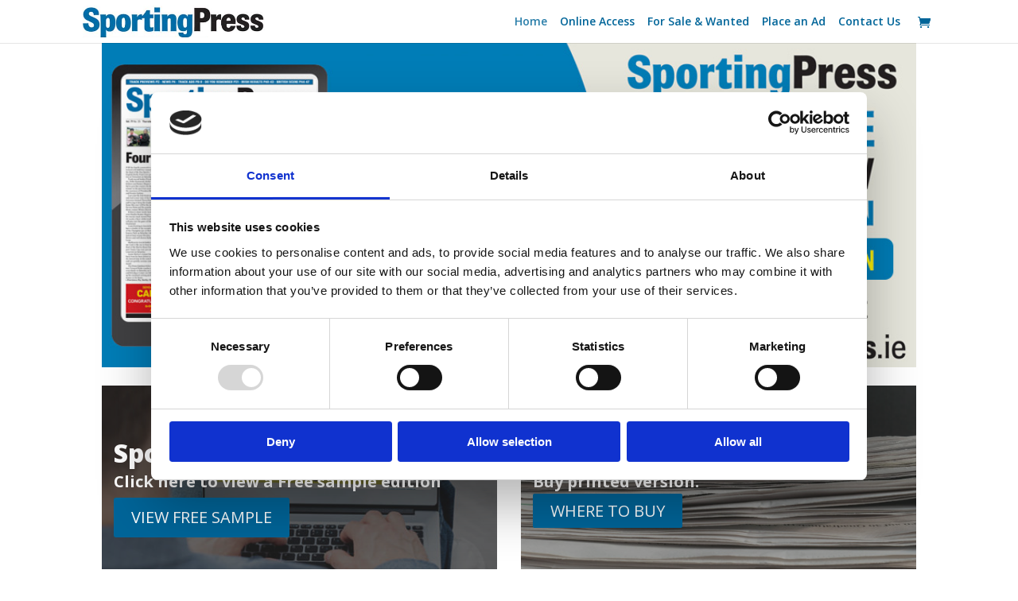

--- FILE ---
content_type: text/css
request_url: https://www.sportingpress.ie/wp-content/plugins/spress-ads-list/css/spal-style.css?ver=1.2
body_size: 5173
content:
/* Box SportingPress Ads List stylesheet */

/* Wrapper around all events in list */

.spal-event {
	position: relative;
}

.spal {
	/*clear:both; float:left; width:100%; margin:0 auto 5px;*/
}
.spal:after { display: block; visibility: hidden; clear: both; height: 0; font-size: 0; content: " "; }

.admin-advert-preview {
	width: 360px;
	max-width: 100%;
	text-align: center;
}
.preview-wrap {
	float: left;
	width: 360px;
	max-width: 100%;
	text-align: center;
	padding-bottom: 30px;
}


/* Navigation */
.spal .spal-nav {clear:both;}
.spal a.next {float:right;}
.spal a.prev {float:left;}

/* No events notification */
.spal .no-events {}

/* Widget wrapper */
.spal-widget {}
.spal-widget:after {content:''; display:block; height:0; clear:both;}

/* Widget text above list */
.spal-widget .spal-widget-text {clear:both; margin:0 0 10px; padding:0 0 5px; border-bottom: 1px solid #ccc;}

/* Widget meta section */
.spal-widget .spal .spal-meta {width:100%; clear:both;}

/* Widget image and info section */
.spal-widget .spal .spal-image-info {width:100%; clear:both; float:left;}

/* Widget link to all events */
.spal-widget .spal-widget-link {clear:both;}

/* Mobile */


/* listing */

.spal .col_1_3 {
	display: block;
	float: left;
	clear: none;
	margin: 0;
	padding: 0;
	transition: all .35s ease-in-out;
	position: relative;
	box-sizing: border-box;
	border: 0;
}

.spal .spal-event {
	display: block;
	float: left;
	clear: none;
	margin: 0;
	padding: 10px;
	transition: all .35s ease-in-out;
	position: relative;
	box-sizing: border-box;
	border: 0;
}
.preview-wrap .spal-event {
	display: block;
	margin: 0;
	padding: 10px;
	transition: all .35s ease-in-out;
	position: relative;
	box-sizing: border-box;
	border: 0;
}
.spal.cols3 .spal-event {
	width: 33.3333%;
}
.spal.cols2 .spal-event {
	width: 50%;
}


.preview-wrap .spal-wrap,
.spal .spal-wrap {
	position: relative;
	width: 100%;
	border: 1px solid #dddddd;
	padding: 10px;
	text-align: center;
}

.preview-wrap .spal-spadvert-desc,
.spal .spal-spadvert-desc {
	font-size: 14px;
}
.preview-wrap .spal-meta-type,
.spal .spal-meta-type {
	font-size: 0.9em;
	font-weight: bold;
	padding-bottom: 0.1em;
	line-height: 0.95em;
}
.preview-wrap .spal-meta-title,
.spal .spal-meta-title {
	font-size: 1em;
	font-weight: bold;
	padding-bottom: 0;
}
.preview-wrap .spal-meta-breed,
.spal .spal-meta-breed {
	font-size: 1.2em;
	line-height: 1.1em;
	margin: 0 0 .2em;
	color: #333;
	font-weight: bold;
	padding-bottom: 0;
	text-transform: uppercase;
}
.preview-wrap .spal-meta-breed span,
.spal .spal-meta-breed span {
	display: inline-block;
}
.preview-wrap .spal-meta-breed .breed-breaker,
.spal .spal-meta-breed .breed-breaker {
	text-transform: none;
	display: inline;
}
.preview-wrap .spal-meta-breed-more,
.spal .spal-meta-breed-more {
	font-size: 0.95em;
	font-weight: bold;
	line-height: 1.5;
	margin: 0 0 0.2em;
	color: #333;
}
.preview-wrap .spal-meta-description,
.spal .spal-meta-description {
	font-size: 1em;
	line-height: 1.4;
	margin: 0.5em 0 0.5em;
	color: #333;
}
.preview-wrap .spal-meta-contact-details,
.preview-wrap .spal-meta-price-details,
.spal .spal-meta-contact-details,
.spal .spal-meta-price-details {
	font-size: 1em;
	line-height: 1.4;
	margin: 0 0 0.5em;
	color: #333;
}
.preview-wrap .spal-meta-description p,
.preview-wrap .spal-meta-contact-details p,
.preview-wrap .spal-meta-price-details p,
.spal .spal-meta-description p,
.spal .spal-meta-contact-details p,
.spal .spal-meta-price-details p {
	padding-bottom: 0.5em;
}



.spal.cols3 .spal-event.new-event-listing {
	width: 100%;
	position: relative;
	border-bottom: 1px solid #f8f8f8;
	margin-bottom: 20px;
}



@media screen and (max-width: 981px) {
	.spal-full .spal-meta { width: 100%; float: none; margin-top: 0; }
	.spal-full .spal-image-info { padding: 20px 15px; width: 100%; }
}
@media screen and (min-width: 768px) {
	.spal-event.new-event-listing .spal-meta {
		float: left;
		width: calc(70% - 150px);
	}
}
@media screen and (max-width: 767px) {
	.spal-event.new-event-listing .event-img-link { width: calc(100% - 130px); margin-bottom: 20px; }
	.preview-wrap { padding-bottom: 50px; }
}
@media screen and (min-width: 591px) and (max-width: 981px) {
	.spal-full .spal-meta:after { display: block; visibility: hidden; clear: both; height: 0; font-size: 0; content: " ";}
	/*.spal-full .spal-meta .event-meta { float: left; width: 50%; }*/
	/*.spal-full .member-info { float: right; width: 50%; }*/
}
@media screen and (max-width: 590px) {
	.spal-full .spal-meta:after { display: block; visibility: hidden; clear: both; height: 0; font-size: 0; content: " ";}
	/*.spal-full .spal-meta .event-meta { float: left; width: 50%; }*/
	/*.spal-full .member-info { float: right; width: 50%; }*/
}



/*@media screen and (min-width: 1400px) {*/

	/*.spal.cols3 .spal-event { width: 33.333%; }*/
	/*.spal.cols2 .spal-event { width: 50%; }*/
/*}*/

@media screen and (min-width: 981px) {

	.spal.cols3 .spal-event { width: 33.333%; }
	.spal.cols2 .spal-event { width: 50%; }
	.spal.cols3 .spal-event.new-event-listing {  width: 100%; }
	.spal .col_1_3 { width: 33.333%; }
	.spal .col_1_3 .spal-event { width: 100%; float: none; }
}
@media screen and (max-width:980px) {
	.spal.cols3 .spal-event { width: 100%; }
	.spal.cols2 .spal-event { width: 100%; }
}




--- FILE ---
content_type: text/css
request_url: https://www.sportingpress.ie/wp-content/themes/SpressAds/style.css?ver=4.20.0
body_size: 57713
content:
/*
 Theme Name:     SpressAds Theme
 Theme URI:      http://www.boxcreative.ie/wpy/divi/
 Description:    Divi Child Theme
 Author:         B[]X
 Author URI:     https://www.boxcreative.ie
 Template:       Divi
 Version:        1.0.0
*/

@import url("../Divi/style.css");

/*@import url("css/child.css");*/


html {
    min-height: calc(100% - 32px);
	background-color: #ffffff;
}

body {
	/*font-family: Roboto,Helvetica,sans-serif;
	font-size: 16px;
	font-weight: 300;*/
}
/*a { color: #2B4689; }*/

img {
	vertical-align: middle;
}

.color-aqua { color: #69cccc; }
.color-grey { color: #a7a9ac; }

.color-darkblue { color:#006599; }
.color-accent { color: #006599; }

.color-lightgrey { color: #eee; }
.color-red { color: #EF232E; }



/* ------------------------------------------------------------------------ */

.safari .et-fixed-header #logo { /*max-height: 50px;*/ }

#top-header { /*display: none;*/ }


/** ******************* */
/** Set of icons */
.fa-university,
.fa-industry,
.fa-bed,
.fa-building,
.fa-calculator,
.fa-calendar,
.fa-check,
.fa-check-circle-o,
.fa-clock-o,
.fa-commenting-o,
.fa-comments-o,
.fa-credit-card,
.fa-exclamation,
.fa-exclamation-circle,
.fa-fire,
.fa-fire-extinguisher,
.fa-gavel,
.fa-heart-o,
.fa-home,
.fa-key,
.fa-life-ring,
.fa-map-signs,
.fa-money,
.fa-random,
.fa-refresh,
.fa-search
{}





/* ------------------------------------------------------------------------ */
/* --------   header   ---------------------------------------------------- */
/* ------------------------------------------------------------------------ */
#main-header {
	background-color: #ffffff;
}

.et_header_style_centered #main-header .container {
	/*text-align: left;*/
	width: 96%;
}
.et_header_style_left #main-header .container.et_menu_container,
.et_header_style_centered #main-header .container.et_menu_container {
	width: 95%;
	max-width: 1080px;
}

.logo_container {}


#main-header .logo_container.leftLogo {
	float: left;
}
#et-top-contact {
	float: right;
	text-align: right;
}

#et-top-middle {
	float: left;
	margin: 5px 30px 5px 60px;
}
#main-header.et-fixed-header #et-top-contact,
#main-header.et-fixed-header #et-top-middle
{ display: none; }


/* ------------------------------------------------------------------------ */
/* --------   navigation   ---------------------------------------------------- */
/* ------------------------------------------------------------------------ */

#et-top-navigation {
	clear: both;
}
#et-top-navigation {
    /*background: #6bc9c9;*/
    /*background: -webkit-gradient(linear, left top, left bottom, from(#8be3e3), to(#6bc9c9));*/
    /*background: -moz-linear-gradient(top, #8be3e3, #6bc9c9);*/
    /*background: -ms-linear-gradient(top, #8be3e3, #6bc9c9);*/
    /*background: -o-linear-gradient(top, #8be3e3, #6bc9c9);*/
    /*background: linear-gradient(to bottom, #8be3e3, #6bc9c9);*/
    /*filter: progid:DXImageTransform.Microsoft.gradient(startColorstr='#FF8BE3E3', endColorstr='#FF6BC9C9');*/
    /*-webkit-border-radius: 0px 0px 0px 0px;*/
    /*-moz-border-radius: 0px 0px 0px 0px;*/
    /*-ms-border-radius: 0px 0px 0px 0px;*/
    /*-o-border-radius: 0px 0px 0px 0px;*/
    /*border-radius: 0px 0px 0px 0px;*/
}
#top-menu-nav {
	max-width: 1080px;
}

.mobile_menu_bar::before { color: #ffffff !important; }

.et_mobile_menu {
	border-top: 3px solid #006599;
}
.et_header_style_centered nav#top-menu-nav {
	width: 100%;
}

#top-menu li {
	padding-right: 12px;
}

#top-menu li li {
	padding: 0;
}
#top-menu li li a { width: 240px;}
#top-menu li li a:hover { background-color: #f0f0f0; }




/*.et-cart-info { display: none; }*/


@media only screen and ( min-width: 981px ) and ( max-width: 1200px ) {
    #top-menu li { padding-right: 3px !important; }
    #top-menu li a { font-size: 13px !important; }
	#top-menu .menu-item-has-children > a:first-child { padding-right: 14px; }
}


.nav li.et-reverse-direction-nav li ul {
    right: 225px;
}



/* ------------------------------------------------------------------------ */
/* --------   Sub menus in navi   ------------------------------------------- */
/* ------------------------------------------------------------------------ */

#top-submenu {
	text-align: center;
	padding: 0 5px;
}
#top-submenu > li {
    margin: 0 0px 0 0;
    display: inline-block;
    height: auto;
    vertical-align: middle;
	text-align: center;
	padding: 4px 0;
}
#top-submenu > li > a {
	border-top: 0px solid #fff;
	border-left: 0px solid #fff;
	border-right: 0px solid #fff;
	border-bottom: 0px solid #fff;
	outline: none;
	text-decoration: none;
	padding: 2px 16px 2px 16px;
	line-height: 30px;
	font-weight: normal;
	vertical-align: baseline;
	text-align: center;
	width: auto;
	display: block;
	color: #333;
	text-transform: uppercase;
	text-decoration: none;
	-webkit-border-radius: 2px 2px 2px 2px;
	-moz-border-radius: 2px 2px 2px 2px;
	-ms-border-radius: 2px 2px 2px 2px;
	-o-border-radius: 2px 2px 2px 2px;
	border-radius: 2px 2px 2px 2px;
	font-family: inherit;
	font-size: 14px;
	cursor: pointer;
	transition: all 0.3s ease;
}
#top-submenu > li > a:hover {
	color: #006599;
}
#top-submenu > li#menu-item-25972 {
	padding-top: 6px;
	padding-bottom: 6px;
}


#main-header.et-fixed-header #top-submenu { display: none; }


/* ------------------------------------------------------------------------ */
/* --------   Widget menus in navi   ------------------------------------------- */
/* ------------------------------------------------------------------------ */

.mega-menu-item.widget_nav_menu { }

.mega-menu-item.widget_nav_menu li.menu-item {
	color: #666;
	font-family: inherit;
	font-size: 14px;
	display: block;
	float: none;
	clear: none;
	padding: 0;
	/*padding: 15px 15px 15px 15px;*/
	vertical-align: top;
}
.mega-menu-item.widget_nav_menu li.menu-item-has-children {
	padding-bottom: 15px;
}

.mega-menu-item.widget_nav_menu li.menu-item-has-children > a {
	color: #006599;
	font-family: inherit;
	font-size: 16px;
	text-transform: uppercase;
	text-decoration: none;
	font-weight: bold;
	margin: 0px 0px 0px 0px;
	padding: 0px 0px 0px 0px;
	vertical-align: top;
	display: block;
	border-top: 0px solid #ddd;
	border-left: 0px solid #ddd;
	border-right: 0px solid #ddd;
	border-bottom: 1px solid #ddd;
}
.mega-menu-item.widget_nav_menu li.menu-item-has-children ul.sub-menu {
    clear: both;
}
.mega-menu-item.widget_nav_menu li.menu-item-has-children ul.sub-menu .menu-item {
	float: none;
}
.mega-menu-item.widget_nav_menu li.menu-item-has-children ul.sub-menu .menu-item a {
    color: #666;
    font-family: inherit;
    font-size: 14px;
    text-transform: none;
    text-decoration: none;
    font-weight: normal;
    margin: 0;
    padding: 0px 0px 0px 0px;
    vertical-align: top;
    display: block;
}


/* ------------------------------------------------------------------------ */
/* --------   navi in widgets   ------------------------------------------- */
/* ------------------------------------------------------------------------ */

.et_pb_widget_area_right { border-left: 0 none; }

.et_pb_widget_area .widget_nav_menu {}
.et_pb_widget_area .widget_nav_menu li { padding: 0; }
.et_pb_widget_area .widget_nav_menu li:before { display: none; }
.et_pb_widget_area .widget_nav_menu .menu-item-has-children > a {
	display: block;
	background-color: #006599;
	color: #FFFFFF;
	padding: 5px 10px;
	font-size: 18px;
/*	margin-bottom: 10px;*/
	transition: all 0.3s ease-in;
}
.et_pb_widget_area .widget_nav_menu .menu-item-has-children > a:hover {
	background-color: #FFFFFF;
	color: #006599;
}
.et_pb_widget_area .widget_nav_menu .menu-item .sub-menu { padding-top: 10px;}
.et_pb_widget_area .widget_nav_menu .menu-item .sub-menu li { 
	margin: 0;
	display: block;
}
.et_pb_widget_area .widget_nav_menu .menu-item .sub-menu li > a {
	display: block;
	padding: 5px 10px;
	margin: 0;
	transition: all 0.2s ease-in;
	border-left: 3px solid transparent;
}
.et_pb_widget_area .widget_nav_menu .menu-item .sub-menu li.current-menu-item > a,
.et_pb_widget_area .widget_nav_menu .menu-item .sub-menu li > a:hover {
	background-color: rgba(100,100,100,0.05);
	border-left: 3px solid #006599;
}

/* ------------------------------------------------------------------------ */
/* --------   home page tiles   ------------------------------------------- */
/* ------------------------------------------------------------------------ */




/* ------------------------------------------------------------------------ */
/* --------   container   ---------------------------------------------------- */
/* ------------------------------------------------------------------------ */

#main-content .container {
	/*padding-top: 58px;*/
}
.wider-section .et_pb_row {
	width: 95%;
}

/* ------------------------------------------------------------------------ */
/* --------   page elements   --------------------------------------------- */
/* ------------------------------------------------------------------------ */

/*#main-content h1, h2, h3 { text-transform: uppercase; }*/

h1.entry-title  { color: #006599; }
h2.entry-title, h2.entry-title a { color: #006599; }

/* breadcrumb */
#breadcrumbsall { display: none; }


/* buttons */
.et_pb_bg_layout_dark .et_pb_button {

}
.et_pb_button,
#et-main-area .et_pb_bg_layout_light .et_pb_button,
#et-main-area .et_pb_bg_layout_light .et_pb_promo_button,
#et-main-area .et_pb_bg_layout_light.et_pb_module.et_pb_button,
#et-main-area .et_pb_bg_layout_light .et_pb_more_button {
	background-color: #006599;
	color: #fff;
	border-color: #006599;
}
#et-main-area .et_pb_bg_layout_light .et_pb_button:hover,
.et_pb_button:hover {
	background-color: #1d1d1d;
	border-color: #1d1d1d;
	color: #ffffff;
}


.darker-image .et_parallax_bg_wrap::after {
	position: absolute;
	width: 100%;
	height: 100%;
	background-color: rgba(0,0,0,0.65);
	content: '';
}

.button_aqua {
	color: #ffffff;
	background-color: #69cccc;
	border-color: #69cccc;
	display: inline-block;
}
.et_pb_bg_layout_light .button_aqua:hover,
.button_aqua:hover {
	color: #69cccc;
	background-color: #ffffff;
}
.button_grey {
	color: #ffffff;
	background-color: #a7a9ac;
	border-color: #a7a9ac;
	display: inline-block;
}
.et_pb_bg_layout_light .button_grey:hover,
.button_grey:hover {
	color: #a7a9ac;
	background-color: #ffffff;
}
.box_grid .more-link,
.et_pb_blog_grid .more-link,
.et_pb_contact_submit,
.woocommerce input.button.alt {
	color: #ffffff;
	/*background-color: #0099ff;*/
	/*border-color: #0099ff;*/
	background-color: #006599;
	border-color: #006599;
	display: inline-block;
}
.et_pb_contact_submit:hover,
.woocommerce input.button.alt:hover,
.et_pb_bg_layout_light .button_blue:hover {
	color: #006599;
	background-color: #ffffff;
	border-color: #ffffff;
}
.button_white {
	color: #006599;
	background-color: #ffffff;
	border-color: #ffffff;
	display: inline-block;
}
.et_pb_bg_layout_light .button_white:hover,
.button_white:hover {
	color: #ffffff;
	background-color: #006599;
}
.et_shop_image .et_overlay::before {
	color: #006599;
}

/*.et_pb_sum, .et_pb_pricing li a,*/
/*.et_pb_pricing_table_button,*/
/*.et_overlay::before,*/
/*.et_pb_member_social_links a:hover,*/
/*.woocommerce-page #content input.button:hover .et_pb_widget li a:hover,*/
/*.et_pb_bg_layout_light .et_pb_promo_button,*/
/*.et_pb_filterable_portfolio .et_pb_portfolio_filters li a.active,*/
/*.et_pb_filterable_portfolio .et_pb_portofolio_pagination ul li a.active,*/
/*.et_pb_gallery .et_pb_gallery_pagination ul li a.active,*/
/*.et_pb_contact_submit, .et_pb_bg_layout_light .et_pb_newsletter_button*/


.blog #left-area .et_pb_post { }
.blog #left-area .et_pb_post:after {
	display: block;
	visibility: hidden;
	clear: both;
	height: 0;
	font-size: 0;
	content: " ";
}


/*#left-area ul, .entry-content ul {*/
	/*padding: 0 0 1em 0;*/
	/*!*line-height: 26px;*!*/
	/*list-style-type: none;*/
	/**/
/*}*/
/*#left-area ul.triangles li, .entry-content ul.triangles li {*/
	/*padding-left: 18px;*/
	/*padding-top: 0.2em;*/
/*}*/
/*#left-area ul.triangles li:before, .entry-content ul.triangles li:before {*/
	/*display: inline;*/
	/*content: "E";*/
	/*font-family: 'ETmodules';*/
	/*margin-left: -16px;*/
	/*color: #69cccc;*/
/*}*/
/*#left-area .et_pb_bg_layout_dark ul li:before, .entry-content .et_pb_bg_layout_dark ul li:before {*/
	/*color: #ffffff;*/
/*}*/
/*#left-area ol, .entry-content ol, .comment-content ol, body.et-pb-preview #main-content .container ol {*/
    /*padding: 0 0 2em 1.2em;*/
    /*line-height: 1.7em;*/
    /*list-style-position: outside;*/
    /*list-style-type: decimal;*/
/*}*/
/*#left-area ol li, .entry-content ol li, .comment-content ol li, body.et-pb-preview #main-content .container ol li {*/
	/*padding-top: 0.3em;*/
/*}*/

/* ------------------------------------------------------------------------ */
/* --------  custom page elements   --------------------------------------- */
/* ------------------------------------------------------------------------ */

/* Boxed Layout - Boxed links */
/* row */
.boxed-links {

}
.boxed-links .et_pb_text {
	background-color: rgba(0,0,0,0.5);
	padding-top: 20% !important;
	padding-right: 10% !important;
	padding-bottom: 20% !important;
	padding-left: 10% !important;
}
.boxed-links .full-link { width: 100%; height: 100%;}
.boxed-links .boxed-link {
	transition: all 0.2s ease 0s;
	border: 1px solid transparent;
	width: 100%;
	height: 100%;
}
.boxed-links .boxed-link:hover {
	-webkit-transform: scale(0.8);
	-moz-transform: scale(0.8);
	-ms-transform: scale(0.8);
	-o-transform: scale(0.8);
	transform: scale(0.8);
	border: 1px solid #888888;
}

/* Breadcrumb by Yoast */

.breadcrumb-section,
.breadcrumb-section.et_pb_section {
    display: none;

	background: #006599;
	border: none;
	border-radius: 0;
	margin-bottom: 0;
	padding: 0;
}
.breadcrumb-section pre { margin-bottom: 0; }
.breadcrumb-section p{
	margin-bottom: 0;
	font-weight: bold;
	font-size: 16px;
	color: #fff;
}

.breadcrumb-section a{
	color: #fff;
}


/* Header Form */
#wysiwyg_widgets_widget-2{
	background-color: rgba(255, 255, 255, 0.77);
	border-top-left-radius: 8px;
	border-top-right-radius: 8px;
	padding: 30px;
	margin-bottom: 0;
}

#wysiwyg_widgets_widget-2 .form-control{
	background-color: #fff;
	border-radius: 0;
}

#wysiwyg_widgets_widget-2 .btn{
	text-transform: uppercase;
	font-weight: bold;
	width: 100%;
	padding: 15px;
	font-size: 20px;

	color: #fff;
	background-color: #337ab7;
	border-color: #2e6da4;

	border-radius: 0;
	text-transform: uppercase;
	font-family: "HelveticaNeue-Light", "Helvetica Neue Light", "Helvetica Neue", Helvetica, Arial, "Lucida Grande", sans-serif !important;
	font-weight: 400;
	-webkit-transition: all .3s ease-in-out;
	-moz-transition: all .3s ease-in-out;
	transition: all .3s ease-in-out;
	font-weight: bold;

}
.et_pb_gutters2 .et_pb_column_1_2 #wysiwyg_widgets_widget-2 {
	width: 100%;
	margin-right: 0;
	float: none;
}


/* link on the dark background */
.et_pb_bg_layout_dark a { color: #ffffff; }

#sidebar .widget_categories .widgettitle { color: #006599; }
.et_pb_widget li a:hover {
	color: #006599;
}

/* ------------------------------------------------------------------------ */
/* --------   slider   ---------------------------------------------------- */
/* ------------------------------------------------------------------------ */

.homepage-slider {}
.homepage-slider .et_pb_slide { width: 100%; padding: 0;}
.homepage-slider .et_pb_slide .et_pb_container { min-height: 50px; padding: 20% 5%;}
.homepage-slider .et_pb_slide .et_pb_slide_description { display: none; }

.et_pb_slide_image, .et_pb_slide_video {
	width: 40%;
	margin-right: 4%;
}
.et_pb_slide_with_image .et_pb_slide_description {
	width: 55%;
}

.et_pb_slide_description, .et_pb_slider_fullwidth_off .et_pb_slide_description {
	/*width: auto;*/
	/*margin: auto;*/
	padding: 10% 2%;
}


.et_pb_fullwidth_header.dimmedblack:after {
	display: block;
	position: absolute;
	height: 100%;
	width: 100%;
	content: " ";
	top: 0;
	background-color: rgba(0,0,0,0.5);
}
.et_pb_fullwidth_header.dimmedwhite:after {
	display: block;
	position: absolute;
	height: 100%;
	width: 100%;
	content: " ";
	top: 0;
	background-color: rgba(255,255,255,0.5);
}

 /* add logo images to slides */
 /* .banner-withlogo .et_pb_slide { border: 2px solid pink; } */
.bannerwithlogo {
/*	font-size: inherit;*/
}
.bannerwithlogo .et_pb_slide:after{
	/*content: "";*/
	/*display: block;*/
	/*position: absolute;*/
	/*bottom: 5px;*/
	/*right: 40px;*/
	/*width: 355px;*/
	/*height: 79px;*/
	/*background: transparent url('images/banner-logo.png') right bottom no-repeat;*/
	/*background-size: contain;*/
	/*max-height: 12%;*/
	/*z-index: 99;*/
 }

@media only screen and ( max-width: 767px ) {
	.et_pb_slide_image, .et_pb_slide_video {
		width: 100%;
		margin: 0 auto;
	}
	.et_pb_slide_with_image .et_pb_slide_description {
		width: 100%;
	}
	.et_pb_slider.et_pb_module .et_pb_slides .et_pb_slide_description h2.et_pb_slide_title { line-height: 1.2em;}
}



/* ------------------------------------------------------------------------ */
/* --------   Blurb banners   --------------------------------------------------- */
/* ------------------------------------------------------------------------ */

/* images with text on the side */
.image-banner {
	position: relative;
}
.image-banner .et_pb_blurb_content {
	max-width: 100%;
}
.image-banner .et_pb_main_blurb_image {
	margin: 0;
	width: 100%;
	height: auto;
}
.image-banner.darker-image .et_pb_main_blurb_image .et_pb_image_wrap {
	position: relative;
}
.image-banner.darker-image .et_pb_main_blurb_image .et_pb_image_wrap::after {
	display: block;
	top: 0;
	left: 0;
	position: absolute;
	width: 100%;
	height: 100%;
	content: ' ';
	background-color: rgba(0,0,0,0.45);
}
.image-banner .et_pb_main_blurb_image img {
	width: 100%;
	height: auto;
}


.image-banner .et_pb_blurb_container {
	position: absolute;
	top: 0;
	width: 100%;
}
.image-banner .et_pb_blurb_description {
	padding: 20px;
}
.image-banner.text-middle .et_pb_blurb_container {
	top: 18%;
}
.image-banner.text-bottom .et_pb_blurb_container {
	top: auto;
	bottom: 12%;
}
.image-banner h2 {
	font-size: 36px;
	font-weight: 900;
}
.image-banner.darker-image h2 {
	color: #ffffff;
}


.image-section-link {}
.image-section-link {
	height: 100%;
}
.image-section-link .et_pb_text_inner {
	width: 100%;
	height: 100%;
	padding: 14% 15px 8%;
}
.image-section-link.darker-image .et_pb_text_inner {
	background-color: rgba(60,60,60,0.45);
}
.image-section-link h2 {
	font-size: 32px;
	font-weight: 900;
}
.image-section-link.darker-image .et_pb_text_inner,
.image-section-link.darker-image h2,
.image-section-link.darker-image h3,
.image-section-link.darker-image h4,
.image-section-link.darker-image p {
	color: #ffffff;
}
.image-section-link h4 {
	font-size: 20px;
	font-weight: 700;
}


/* ------------------------------------------------------------------------ */
/* --------   tests   ---------------------------------------------------- */
/* ------------------------------------------------------------------------ */


/* ------------------------------------------------------------------------ */
/* --------   price guide   ----------------------------------------------- */
/* ------------------------------------------------------------------------ */
table.prices {
	width: 100%;
	border: 0 none;
	font-size: 1em;
	border-spacing: 2px;
	border-collapse: separate;
	text-indent: 0;
}
table.prices th {
    text-align: left;
    background-color: #006599;
    color: #fff;
    font-weight: bold;
    padding: 5px 0 5px 15px;
}
.entry-content table.prices tr td,
table.prices tr td {
    width: 65%;
    background-color: #f3f3f3;
    padding: 5px 15px;
    font-weight: normal;
	border: 1px solid transparent;
}
table.prices tr:hover td {
    background-color: #f8f8f8;
}
table.prices tr:nth-child(2n+1) td {
    background-color: #fafafa;
}
table.prices tr td.left {
    width: 35%;
}


/* ------------------------------------------------------------------------ */
/* --------   Forms   --------------------------------------------------- */
/* ------------------------------------------------------------------------ */

/* registration forms */

.member-search-form .form-search-input,
.gform_wrapper .gform_body input:not([type="radio"]):not([type="checkbox"]):not([type="submit"]):not([type="button"]):not([type="image"]):not([type="file"]),
.gform_wrapper .gform_body textarea, .gform_wrapper .gform_body select {
	font-size: 16px;
	font-family: inherit;
	letter-spacing: normal;
	padding: 10px 10px;
	-webkit-border-radius: 2px;
	-moz-border-radius: 2px;
	border-radius: 2px;
	color: #666;
	background-color: rgba(230,230,230,0.8);
	border: 1px solid #eee;
}

.gform_wrapper .gform_body .field_description_below .gfield_description {
	padding-top: 8px;
	padding-bottom: 5px;
}

.gform_wrapper .gform_body .gfield_html.field_description_below .gfield_description,
.gform_wrapper .gform_body .gfield_html .gfield_description {
	padding-top: 0;
}

.gform_wrapper .gform_body input[type="text"]:focus, .gform_wrapper .gform_body input.text:focus,
.gform_wrapper .gform_body textarea:focus, .gform_wrapper .gform_body select:focus {
	border-color: #333333;
}
.gform_wrapper .gform_body .gfield_radio,
.gform_wrapper .gform_body .gfield_checkbox {
	font-size: 16px;
}
.gform_wrapper.gf_browser_gecko .gform_body select { padding: 7px 8px; }
.gform_wrapper.gf_browser_chrome .gform_body select { padding: 8px 5px; }
.gform_wrapper.gf_browser_ie .gform_body select, .gform_wrapper.gf_browser_ie .gform_body select,
.gform_wrapper.gf_browser_ie .gform_body .ginput_complex .ginput_left select, .gform_wrapper.gf_browser_ie .gform_body .ginput_complex .ginput_right select {
	padding: 8px 5px;
}

.member-search-form .form-search-submit,
.gform_wrapper .gform_footer input.button, .gform_wrapper .gform_footer input[type="submit"],
.gform_wrapper .gform_page_footer input.button, .gform_wrapper .gform_page_footer input[type="submit"] {
	background-color: #006599;
	color: #ffffff;
	font-size: 20px;
	font-weight: bold;
	padding: 10px 15px;
	text-align: center;
	transition: all 0.4s ease-in-out;
	border: 1px solid #006599;
	-webkit-border-radius: 2px;
	-moz-border-radius: 2px;
	border-radius: 2px;
	cursor: pointer;
}
.member-search-form .form-search-submit:hover,
.gform_wrapper .gform_footer input.button:hover, .gform_wrapper .gform_footer input[type="submit"]:hover,
.gform_wrapper .gform_page_footer input.button:hover, .gform_wrapper .gform_page_footer input[type="submit"]:hover {
	background-color: rgba(220, 220, 220, 0.2);
	color: #006599;
	cursor: pointer;
}

body .gform_wrapper ul li.gfield.sub-field,
.gform_wrapper .sub-field {
	margin-top: 0;
}
.gform_wrapper .gform_body .sub-field .gfield_label {
	display: none;
}
.gform_wrapper .gform_body .sub-field .ginput_container {
	margin-top: 5px;
}
body .gform_wrapper ul li.gfield .gfield_password_strength { margin-top: 2px; margin-bottom: 0; }

.gform_wrapper .gform_body h3 {
	margin-top: 1em;
	padding-top: 1em;
	border-top: 1px solid #eeeeee;
}


/* ******** Premium fields  ************** */

.gform_wrapper ul.gform_fields li.gfield {
	padding-left: 6px;
	border-left: 3px solid transparent;
}

.gform_body ul.gform_fields li.field_premium {
	border-left: 3px solid #006599;
	background-color: rgba(107,201,202,0.1);
	padding-top: 5px;
	padding-bottom: 5px;
}

.gform_body .not-manual {
	pointer-events: none;
}


@media only screen and ( max-width: 520px ) {
	.gform_wrapper .gform_body .gfield_checkbox li label,
	.ginput_container_checkbox label {
		padding-left: 10px;
	}
}




/*.resource-form {}*/

/*.resource-form .sec-title { display: block; padding: 10px; background-color: #69cccc; color: #fff; margin-top: 10px; }*/

/*.question-line {*/
	/*padding-top: 10px;*/
	/*border-top: 1px solid #69cccc;*/
/*}*/
/*.resource-form .gform_wrapper ul.gform_fields li.gfield.question-top { padding: 10px 10px 10px 10px; }*/
/*.resource-form .gform_wrapper ul.gform_fields li.gfield.question-bottom { padding: 0 10px 10px 10px; margin-top: 0; }*/

/*.resource-form .q-grey { background-color: #f8f8f8; }*/


.plans-compared {

}

.plans-compared .plans-value,
.plans-compared .plans-link,
.plans-compared .plans-price,
.plans-compared .plans-title { text-align: center; }

.plans-compared .plans-title {
	font-weight: bold;
	background-color: #006599;
	color: #ffffff;
	border: 1px solid #f0f0f0;
}

@media only screen and ( max-width: 767px ) {
	.entry-content .plans-compared tr td { padding: 3px 5px; }
}

/* ------------------------------------------------------------------------ */
/* --------   Product Pages   --------------------------------------------- */
/* ------------------------------------------------------------------------ */
.single-product-container { width: 96%; }

.single-product .woocommerce-breadcrumb { display: none;}

.single-product-container #left-area { width: 100%; padding: 0 0 2%; float: none; }

#left-area .woocommerce-breadcrumb { display: none; }

#left-area .product_title {
	padding: 15px 0 20px;
}
#left-area .woocommerce-product-details__short-description {
	padding: 0 0 10px;
	width: 100%;
}
.woocommerce #content div.product div.summary,
.woocommerce div.product div.summary,
.woocommerce-page #content div.product div.summary,
.woocommerce-page div.product div.summary {
	float: left;
}

.entry-summary #gform_1 { margin-top: 0; }
.entry-summary #gform_1 .gform_wrapper { margin-top: 0; }

#left-area .gform_body > ul {
	padding: 0;
}
.woocommerce-product-details__short-description .gform_wrapper .top_label .gfield_label,
.woocommerce-product-details__short-description .gform_wrapper legend.gfield_label {
	font-size: 13px;
	line-height: 1.2em;
}
body #left-area .gform_wrapper .top_label div.ginput_container,
body .woocommerce-product-details__short-description .gform_wrapper .top_label div.ginput_container {
	margin-top: 2px;
}

#left-area .gform_wrapper .gform_footer {
	padding: 5px 0 5px;
}


.product-top-wrap {
	position: relative;
}
.product-top-wrap:after { visibility: hidden; display: block; font-size: 0; content: " "; clear: both; height: 0; }

.single-product-container {
	padding-top: 10px;
}


.single-product-container h1 {
	font-size: 24px;
	font-weight: 600;
}

.product {

}

.woocommerce-page div.product div.images-wrapper-outside {
	float: left;
	width: 48%;
	position: relative;
}
@media only screen and ( max-width: 767px ) {
	.woocommerce-page div.product div.images-wrapper-outside {
		float: none;
		width: 100%;
	}
	.woocommerce-page div.product div.summary {
		float: none;
		width: 100%;
	}
}

.woocommerce-page div.product div.images-wrapper-inner {
	position: relative;
}
.woocommerce-page div.product div.images-wrapper-inner.imagesfixed { position: absolute; }
/*
.woocommerce-page div.product div.images {
    float: none;
    width: 100%;
}
*/


.woocommerce div.product p.price,
.woocommerce-page div.product p.price {
	color: #000000 !important;
}
.single-product-container label.selectedswatch.wcvasquare,
.single-product-container label.wcvaswatchlabel {
	width: 42px !important;
	height: 17px !important;
}
.single-product-container label.wcvaswatchlabel {
	border: 0 none !important;
	outline: 0 none !important;
}
.single-product-container label.wcva_single_textblock.wcvaswatchlabel {
	width: auto !important;
	height: auto !important;
	background-color: #ffffff;
	border: 1px solid #000000 !important;
	border-radius: 0;
	font-size: 16px;
	font-weight: 600 !important;
}
.single-product-container label.wcva_single_textblock.selectedswatch.wcvasquare {
	width: auto !important;
	height: auto !important;
	border-radius: 0 !important;
}

.woocommerce-page div.product form.cart div.quantity {
	border-radius: 0 !important;
	margin-right: 10px;
}
.woocommerce-page .quantity input.qty {
	background-color: #000000 !important;
	border-radius: 0 !important;
	height: 45px;
}
.woocommerce div.product form.cart .button {
	background-color: #006599;
	color: #ffffff;
	min-height: 45px;
	border-color: #006599;
	border-radius: 4px;
}
.woocommerce div.product form.cart .button:hover {
	background-color: #1d1d1d;
	border-color: rgba(255,255,255,0.3);
	border-radius: 4px;
	letter-spacing: 0;
}

.woocommerce div.product div.images.woocommerce-product-gallery {
	margin-bottom: 20px;
}

/* product tabs */

body.woocommerce .woocommerce-tabs {
	/*border: 0;*/
	border-bottom: 1px solid #dddddd;
	margin-bottom: 10px;
}
body.woocommerce .woocommerce-tabs  h2 {
	font-size: 24px;
}


div.product .et_pb_toggle {
	border: 0;
	border-top: 1px solid #dddddd;
	padding: 10px 0;
	margin-bottom: 0;
}
div.product .et_pb_toggle_close {
	background-color: #ffffff;
}
div.product .et_pb_toggle_title::before {
	color: #000;
	font-size: 18px;
	content: "\4c";
	font-weight: 900;
}
div.product .tab-heading {
	display: none;
}
div.product .woocommerce-Reviews-title {
	font-size: 24px;
}
div.product .related {
	clear: both;
}

/* social sharing */
div.product .heateor_sss_sharing_container {
	padding-bottom: 10px;
	border-bottom: 1px solid #dddddd;
	margin-bottom: 20px;
}
div.product .heateor_sss_sharing_title {
	font-size: 22px;
	font-weight: 600 !important;
}

.woocommerce #reviews #comments h2,
.woocommerce-page #reviews #comments h2 {
	font-size: 22px;
	margin-bottom: 15px !important;
	font-weight: 600;
}


/* ------------------------------------------------------------------------ */
/* --------   product lists   --------------------------------------------- */
/* ------------------------------------------------------------------------ */

.et_pb_shop .woocommerce .products ul, .et_pb_shop .woocommerce ul.products {
	/*list-style: none;*/
	/*display: flex;*/
	/*flex-direction: row;*/
	/*justify-content: center;*/
	text-align: center;
}
.et_pb_shop .woocommerce ul.products li.product, .et_pb_shop .woocommerce-page ul.products li.product {
	/*float: none;*/
	margin: 0 1% 3% 1%;
	width: 30.5%;
	/*min-width: 210px;*/
	/*max-width: 320px;*/
	text-align: center;
	display: inline-block;
	float: none;
	clear: none;
}
.woocommerce-page ul.products li.product {
	text-align: center;
}

.product .upsells h2,
.product .related h2 {
	font-size: 18px !important;
	text-align: center;
	margin: 30px 0 20px;
	text-transform: uppercase;
	font-weight: 700;
}

.product .upsells .product h2,
.product .related .product h2,
.woocommerce ul.products li.product .woocommerce-loop-product__title {
	font-size: 18px !important;
	margin: 0;
	text-transform: none;
	font-weight: 700;
	min-height: 3em;
}




@media only screen and ( max-width: 767px ) {
	.et_pb_shop .woocommerce ul.products li.product, .et_pb_shop .woocommerce-page ul.products li.product {
		margin: 0 1% 1.5% 1%;
		width: 47.5%;
	}
}
@media only screen and ( max-width: 479px ) {
	.et_pb_shop .woocommerce ul.products li.product, .et_pb_shop .woocommerce-page ul.products li.product {
		margin: 0 1% 1.5% 1%;
		width: 98%;
	}

}

/* product custom info tabs */

.products-info-section { }

a.products-info {
	color: #006599;
	display: block;
	/*font-family: "Brandon Grot W01 Bold";*/
	font-size: 16px;
	line-height: 18px;
	height: 24px;
	text-decoration: none;
	text-transform: uppercase;
}

a.products-info::after {
	font-family: ETmodules !important;
	speak: none;
	font-style: normal;
	font-weight: 400;
	-webkit-font-feature-settings: normal;
	font-feature-settings: normal;
	font-variant: normal;
	text-transform: none;
	line-height: 1;
	-webkit-font-smoothing: antialiased;
	-moz-osx-font-smoothing: grayscale;
	text-shadow: 0 0;
	content: "\33";
	color: #006599;
	float: right;
}

a.products-info:hover,
a.products-info:hover::after {
	color: #000000;
}
a.products-info-open::after {
	content: "\32";
}
.additional-info {
	display: none;
	margin-bottom: 20px;
	margin-top: 20px;
	font-size: 16px;
	/*color: #004F5A;*/
	/*line-height: 27px;*/
}
.additional-info.opened {
	display: block;
}
.products-info-separator {
	border-bottom: 1px solid #006599;
	margin: 8px 0;
}

.entry-content table:not(.variations), body.et-pb-preview #main-content .container table { border: 0; }


/* ------------------------------------------------------------------------ */
/* --------   Shop notes   ------------------------------------------ */
/* ------------------------------------------------------------------------ */


#main-content .woocommerce-message,
#main-content .woocommerce-error,
#main-content .woocommerce-info {
	background-color: #eeeeee !important;
	color: #333333 !important;
}
#main-content .woocommerce-message a.button.wc-forward, #main-content .woocommerce-message a.button.wc-forward {
	color: #ffffff;
}
#main-content .woocommerce-message a.button.wc-forward:hover, #main-content .woocommerce-message a.button.wc-forward:hover {
	background-color: #1d1d1d;
	border-radius: 4px;
	letter-spacing: 0;
	color: #ffffff;
}
.woocommerce-checkout .woocommerce-message .wc-forward { display: none; }

body .et_pb_button:hover, .woocommerce a.button.alt:hover, .woocommerce-page a.button.alt:hover, .woocommerce button.button.alt:hover, .woocommerce button.button.alt.disabled:hover, .woocommerce-page button.button.alt:hover, .woocommerce-page button.button.alt.disabled:hover, .woocommerce input.button.alt:hover, .woocommerce-page input.button.alt:hover, .woocommerce #respond input#submit.alt:hover, .woocommerce-page #respond input#submit.alt:hover, .woocommerce #content input.button.alt:hover, .woocommerce-page #content input.button.alt:hover, .woocommerce a.button:hover, .woocommerce-page a.button:hover, .woocommerce button.button:hover, .woocommerce-page button.button:hover, .woocommerce input.button:hover, .woocommerce-page input.button:hover, .woocommerce #respond input#submit:hover, .woocommerce-page #respond input#submit:hover, .woocommerce #content input.button:hover, .woocommerce-page #content input.button:hover {
	letter-spacing: 0 !important;
	border-radius: 4px !important;
}

#main-content .woocommerce button.button, .woocommerce-page #main-content button.button,
.woocommerce button.button, .woocommerce-page button.button,
.woocommerce-page.et_pb_button_helper_class #main-content a.button,
.woocommerce-page.et_pb_button_helper_class a.button {
	border-color: #006599;
	color: #ffffff;
	background-color: #006599;
	padding: .3em 1em;
}
#main-content .woocommerce button.button:hover, .woocommerce-page #main-content button.button:hover,
.woocommerce button.button:hover, .woocommerce-page button.button:hover,
.woocommerce-page.et_pb_button_helper_class #main-content a.button:hover,
.woocommerce-page.et_pb_button_helper_class a.button:hover {
	background-color: #1d1d1d;
	border-color: #1d1d1d;
	color: #ffffff;
}


/* ------------------------------------------------------------------------ */
/* --------   Callback request   ------------------------------------------ */
/* ------------------------------------------------------------------------ */



/* ------------------------------------------------------------------------ */
/* --------   contact form   ---------------------------------------------------- */
/* ------------------------------------------------------------------------ */

.wpcf7-form .col1_1 { width: 99%; clear: both; box-sizing: border-box; margin-bottom: 1%; }
.wpcf7-form .col1_2 { width: 49%; margin-right: 1%; float: left; box-sizing: border-box; margin-bottom: 1%; }


.wpcf7-form input,
.wpcf7-form textarea {
	background-color: #EEE;
	border: medium none;
	width: 100% !important;
	border-radius: 0px;
	font-size: 14px;
	color: #333 !important;
	padding: 16px;
	box-sizing: border-box;
}

.wpcf7-form input[type="submit"],
.wpcf7-form input[type="reset"] {
	font-size: 20px;
	font-weight: 500;
	border-radius: 3px;
	border: 2px solid #006599;
	padding: 6px 20px;
	line-height: 1.7em;
	background: #006599 none repeat scroll 0% 0%;
	color: #ffffff !important;
	transition: all 0.2s ease 0s;
	position: relative;

	font-family: inherit;
	display: block;
	margin: 8px auto 0px;
	cursor: pointer;
}

.wpcf7-form input[type="submit"]:hover,
.wpcf7-form input[type="reset"]:hover {
	/* border: 2px solid #69cccc; */
	background-color: rgba(107, 201, 202, 0.7);
	/*color: #69cccc !important;*/
}

.wpcf7-form input.cancel-btn { margin-bottom: 15px;}
.wpcf7-form img.ajax-loader {  }

.wpcf7-form div.wpcf7-response-output { margin: 0 0.5em 0.5em; }




/* ------------------------------------------------------------------------ */
/* --------   blurbs   ------------------------------------------------- */
/* ------------------------------------------------------------------------ */

.section-blurb {}

.section-blurb .et_pb_main_blurb_image,
.section-blurb .et_pb_blurb_content .et_pb_main_blurb_image { width: 150px; }



/* ------------------------------------------------------------------------ */
/* --------   separator   ------------------------------------------------- */
/* ------------------------------------------------------------------------ */


/* ------------------------------------------------------------------------ */
/* --------   Events   ---------------------------------------------------- */
/* ------------------------------------------------------------------------ */



/* ------------------------------------------------------------------------ */
/* --------   Blog list   ---------------------------------------------------- */
/* ------------------------------------------------------------------------ */

/* ------------------------------------------------------------------------ */
/* --------   Blog Grid   ---------------------------------------------------- */
/* ------------------------------------------------------------------------ */

.box_grid {
	position: relative;
	text-align: center;
}
.box_grid:after { visibility: hidden; display: block; font-size: 0; content: " "; clear: both; height: 0; }
.box_grid .et_pb_post {
	float: none;
	border: 1px solid rgba(100,100,100,0.1);
	display: inline-block;
	/*margin-bottom: 20px;*/
	-moz-transition: all 0.2s ease-in-out; -webkit-transition: all 0.2s ease-in-out; transition: all 0.2s ease-in-out;
	vertical-align: top;
}

/* sizes are declared below in media queries */

.box_grid .et_pb_post:hover {
	border: 1px solid #D8D8D8;
	-moz-box-shadow: 0px 1px 5px rgba(0, 0, 0, 0.1);
	-webkit-box-shadow: 0px 1px 5px rgba(0, 0, 0, 0.1);
	box-shadow: 0px 1px 5px rgba(0, 0, 0, 0.1);
}

.box_grid .et_pb_post .entry-featured-image-url {
	margin-bottom: 20px;
}
.box_grid .et_pb_post .post-content {
	padding-bottom: 10px;
}

.box_grid .post-meta,
.box_grid .excerpt {
	padding: 0 10px;
}
.box_grid .excerpt {
	height: 4.5em;
	font-size: 15px;
	line-height: 1.5em;
	overflow: hidden;
	padding: 0 10px;
}
.box_grid.galleries-blog-grid .excerpt {
	display: none;
}
.box_grid .et_pb_post h2 {
	text-align: center;
	font-size: 22px;
	line-height: 22px;
	font-weight: 600;
	padding: 5px 10px;
	margin: 10px 0 0 0;
	min-height: 60px;
	/*font-family: "arno-pro",serif;*/
	text-align: center;
}

/*.et_pb_blog_grid h2 { min-neight: 2em; }
.et_pb_blog_grid .post-content p { overflow-y: hidden; height: 5em; }*/

.et_pb_blog_grid .more-link {
	margin: 20px auto 10px;
	text-transform: uppercase;
	display: block;
	width: 160px;
	font-size: 20px;
	font-weight: 500;
	-moz-border-radius: 3px;
	border-radius: 3px;
	padding: 4px 15px;
	line-height: 1.7em;
	background: #006599 none repeat scroll 0% 0%;
	border: 2px solid #006599;
	color: #ffffff;
	transition: all 0.2s ease 0s;
	position: relative;
	text-align: center;
}

.et_pb_blog_grid .more-link:hover {
	background: rgba(107, 201, 202, 0.7) none repeat scroll 0% 0%;
	border: 2px solid transparent;
}

.et_pb_blog_grid .et_pb_post .post-content p { height: 7em; overflow-y: hidden; }
.et_pb_blog_grid .et_pb_post h2 a { height: 2em; overflow-y: hidden; display: block; }


@media only screen and ( max-width: 980px ) {
	.box_grid .et_pb_post {
		padding: 5px;
	}

}

@media only screen and ( min-width: 981px ) {
	.box_grid .et_pb_post {
		margin: 0 1% 1% 0;
	}
	.box_grid.grid_4 .et_pb_post {
		width: 23%;
		/*margin-right: 2%;*/
	}
	.box_grid.grid_4 .et_pb_post:nth-child(4n){
		margin-right: 0;
	}
	.box_grid.grid_4 .et_pb_post:nth-child(4n+1){
		clear: left;
	}
	.box_grid.grid_3 .et_pb_post {
		width: 31.3%;
		/*margin: 0 1.5% 30px;*/
	}
	.box_grid.grid_3 .et_pb_post:nth-child(3n){
		margin-right: 0
	}
	.box_grid.grid_3 .et_pb_post:nth-child(3n+1){
		margin-left: 0;
		clear: left;
	}
	.box_grid.grid_2 .et_pb_post {
		width: 49%;
		/*margin-right: 2%;*/
	}
	.box_grid.grid_2 .et_pb_post:nth-child(2n){
		margin-right: 0;
	}
	.box_grid.grid_2 .et_pb_post:nth-child(2n+1){
		clear: left;
	}
}
@media only screen and ( min-width: 640px ) and ( max-width: 980px ) {
	.box_grid .et_pb_post {
		margin: 0 1% 1% 0;
		float: left;
	}
	.box_grid.grid_4 .et_pb_post {
		width: 49%;
		/*margin-right: 2%;*/
	}
	.box_grid.grid_4 .et_pb_post:nth-child(2n){
		margin-right: 0;
	}
	.box_grid.grid_4 .et_pb_post:nth-child(2n+1){
		clear: left;
	}
	.box_grid.grid_3 .et_pb_post {
		width: 49%;
		/*margin-right: 2%;*/
	}
	.box_grid.grid_3 .et_pb_post:nth-child(2n){
		margin-right: 0;
	}
	.box_grid.grid_3 .et_pb_post:nth-child(2n+1){
		clear: left;
	}
	.box_grid.grid_2 .et_pb_post {
		width: 49%;
	}
	.box_grid.grid_2 .et_pb_post:nth-child(2n){
		margin-right: 0;
	}
	.box_grid.grid_2 .et_pb_post:nth-child(2n+1){
		clear: left;
	}
}
@media only screen and ( max-width: 639px ) {
	.box_grid .et_pb_post {
		max-width: 400px;
		margin: 0 auto 10px;
	}
}


/* ------------------------------------------------------------------------ */
/* --------   POSTS   ---------------------------------------------------- */
/* ------------------------------------------------------------------------ */




/* ------------------------------------------------------------------------ */
/* --------   Post Navigation   ------------------------------------------- */
/* ------------------------------------------------------------------------ */
.nav-single, .post-navigation { padding: 10px 0 0; text-align: center; width: 100%; clear: both; margin: 20px auto 40px auto; }

.nav-single a.et_pb_button { font-size: 20px; font-weight: bold; }




.screen-reader-text { display: none; }
.post-navigation .nav-links { display: none; }

.post-navigation .previous-link { display: block; float: left; width: 49%; margin: 5px 0; }
.post-navigation .next-link { display: block; float: left; width: 49%; margin: 5px 0; }
.post-navigation .all-link { margin-left: 20px; margin-right: 20px; }
.post-navigation .all-link,
.post-navigation .previous-link,
.post-navigation .next-link { color: #333333; font-weight: bold; font-size: 20px; text-decoration: none; }
.post-navigation .all-link a,
.post-navigation .previous-link a,
.post-navigation .next-link a { color: #333333; font-weight: bold; font-size: 20px; text-decoration: none; vertical-align: middle; }
.post-navigation .all-link a:hover,
.post-navigation .previous-link a:hover,
.post-navigation .next-link a:hover { color: #666666; }
.post-navigation .all-link img,
.post-navigation .previous-link img,
.post-navigation .next-link img { vertical-align: middle; }

.related-posts {
	font-size: 18px;
    display: -webkit-box;
    display: -webkit-flex;
    display: -ms-flexbox;
    display: flex;
    -webkit-box-align: stretch;
    -webkit-align-items: stretch;
    -ms-flex-align: stretch;
    align-items: stretch;
    margin-top: 3rem;
}
.read-next-story {
	display: block;
}
.read-next-story {
    display: -webkit-box;
    display: -webkit-flex;
    display: -ms-flexbox;
    display: flex;
    -webkit-box-flex: 1;
    -webkit-flex-grow: 1;
    -ms-flex-positive: 1;
    flex-grow: 1;
    min-width: 50%;
    text-decoration: none;
    position: relative;
    text-align: center;
    color: #fff;
    background: #666666 no-repeat center center;
    background-size: cover;
    overflow: hidden;
	
	transition: color .3s ease;
}
.read-next-story::before {
    content: "";
    display: block;
    position: absolute;
    top: 0;
    right: 0;
    bottom: 0;
    left: 0;
    background: rgba(0,0,0,.7);
    transition: all .5s ease;
}
.read-next-story:hover::before {
    background: rgba(0,0,0,.85);
    transition: all .2s ease;
}

.adj-post {
    position: relative;
    width: 80%;
    max-width: 710px;
    margin: 0 auto;
    padding-top: 2rem;
    padding-bottom: 2rem;
    border-bottom: #006599 1px solid;
    border-bottom: none;
    word-wrap: break-word;
}
.read-next-story .adj-post::before {
    content: "Read This Next";
    padding: 4px 10px 5px;
    text-transform: uppercase;
    font-size: 1.0rem;
    font-family: "Open Sans",sans-serif;
    color: rgba(255,255,255,.8);
    border: rgba(255,255,255,.5) 1px solid;
    border-radius: 4px;
    transition: all .5s ease;
}
.read-next-story.prev .adj-post::before {
    content: "Don't Miss";
}
.read-next-story:hover .adj-post::before {
    color: #222;
    background: #fff;
    transition: all .2s ease;
}
.read-next-story h2 {
    margin-top: 1rem;
    color: #fff;
	font-size: 1.2rem;
	letter-spacing: -1px;
}
.read-next-story p {
    margin: 0;
    color: rgba(255,255,255,.9);
}




/* ------------------------------------------------------------------------ */
/* --------   footer   ---------------------------------------------------- */
/* ------------------------------------------------------------------------ */

/*.footer-logo { }*/

#main-footer {
	/*background-image: url('images/x-background.png');*/
	background-position: 5% 15px;
	background-repeat: no-repeat;
	background-size: contain;
}


#main-footer h1,
#main-footer h2,
#main-footer h3,
#main-footer h4,
#main-footer h5,
#main-footer h6 {
	font-family: Arial, sans-serif;
}

#main-footer .et_pb_widget a { color: #006599; }

#main-footer #text-8 { float: none; width: 100%; }

/*#footer-info {  }*/
/*#main-footer #footer-info a { color: #ffffff; }*/

/*#main-footer .recent_posts_with_excerpts h2 { font-size: 14px; line-height: 1.5em; padding-bottom: 0; !*font-family: 'Lato', Helvetica, Arial, Lucida, sans-serif;*! }*/


/*#footer-widgets .footer-widget li { padding-left: 0; }*/
/*#footer-widgets .footer-widget li::before { display: none; color: transparent; border: 0 none transparent; }*/
/*#footer-widgets .footer-widget li .rpwe-title a { color: #a7c2d7; }*/
/*#footer-widgets .footer-widget li .rpwe-title a:hover { color: #FFFFFF; }*/

#footer-widgets .box-social-icons { margin-top: 10px; margin-bottom: 10px; }
#footer-widgets .box-social-icons li { padding-left: 0; }
#footer-widgets .box-social-icons li::before { display: none; color: transparent; border: 0 none transparent; }
#footer-widgets .box-social-icons li { margin-left: 10px; display: inline-block; }
#footer-widgets .et-social-icon a { font-size: 32px; }


/*#footer-bottom { background-color: #184363; }*/

/*#footer-info { color: #ffffff; font-weight: bold; }*/
/*#footer-info a { color: #ffffff; font-weight: bold; }*/

/*#footer-bottom .et_pb_column { margin-right:1%; }*/
/*.logo3 { width: 150px; }*/

/* directions widget */
#text-12 { width: 100%; max-width: 600px;}

.footer-directions {
	position: relative;
	
}
.footer-directions label {
	display: block;
	margin: 0;
	padding: 4px;
}
.footer-directions label.formtitle {
	font-size: 16px;
}
.footer-directions label.formdesc {
	/*font-size: 12px;*/
}
.footer-directions input#saddr {
	width: 100%;
	/*max-width: 220px;*/
	padding: 8px 8px;
	margin: 0;
	background-color: #EEE;
	border: medium none;
	border-radius: 0px;
	font-size: 14px;
	color: #333 !important;
	box-sizing: border-box;
}
.footer-directions input#mapbutton {
	width: 100%;
	/*max-width: 220px;*/
	margin: 0;
	font-size: 16px;
	font-weight: 500;
	border-radius: 0;
	border: 0 none;
	padding: 6px 20px;
	line-height: 1.7em;
	background: #006599 none repeat scroll 0% 0%;
	color: #ffffff !important;
	transition: all 0.2s ease 0s;
	position: relative;
	display: block;
	cursor: pointer;
}
.footer-directions input#mapbutton:hover {
	background-color: rgba(107, 201, 202, 0.7);
}


.content-directions {
	position: relative;
	width: 95%;
	max-width: 1080px;
	margin: 10px auto;
	text-align: center
}
.content-directions label {
	display: block;
	margin: 0;
	padding: 10px;
}
.content-directions .formtitle {
	font-size: 20px;
	color: #006599;
	padding: 0 10px;
}
.content-directions .formdesc {
	font-size: 14px;
	padding: 0 10px;
}
.content-directions input#saddrc {
	width: 100%;
	/*max-width: 600px;*/
	text-align: center;
	padding: 10px 10px;
	margin: 3px auto;
	background-color: #EEE;
	border: medium none;
	border-radius: 0px;
	font-size: 16px;
	color: #333 !important;
	box-sizing: border-box;
}
.content-directions input#mapbuttonc {
	width: 100%;
	/*max-width: 600px;*/
	margin: 0 auto;
	font-size: 18px;
	font-weight: 500;
	border-radius: 0;
	border: 0 none;
	padding: 8px 20px;
	line-height: 1.7em;
	background: #006599 none repeat scroll 0% 0%;
	color: #ffffff !important;
	transition: all 0.2s ease 0s;
	position: relative;
	display: block;
	cursor: pointer;
}
.content-directions input#mapbuttonc:hover {
	background-color: rgba(107, 201, 202, 0.7);
}
.map-icon {
	display: inline-block;
	width: 1.7em;
	height: 1.6em;
	background-image: url(images/map-icon.png);
	background-position: center center;
	background-repeat: no-repeat;
	background-size: contain;
}


/* ------------------------------------------------------------------------ */
/* --------   rotator   ---------------------------------------------------- */
/* ------------------------------------------------------------------------ */



/* ------------------------------------------------------------------------ */
/* --------   social icons   ---------------------------------------------- */
/* ------------------------------------------------------------------------ */



#main-header .box-social-icons { margin-top: 10px; margin-bottom: 0px; }
#main-header .box-social-icons li { margin-left: 5px; display: inline-block; }
#main-header .et-social-icon a { font-size: 30px; color: #f0f0f0; }
#main-header .et-social-icon a:hover { color: #ffffff; }

.box-social-facebook a.icon::before { content: "\e0aa"; }
.box-social-twitter a.icon::before { content: "\e0ab"; }
.box-social-tumbler a.icon::before { content: "\e0ae"; }
.box-social-linkedin a.icon::before { content: "\e0b4"; }
.box-social-youtube a.icon::before { content: "\e0ba"; }
.box-social-pinterest a.icon::before { content: "\e0ac"; }
.box-social-instagram a.icon::before { content: "\e0b1"; }


/* ------------------------------------------------------------------------ */
/* --------   classes   ---------------------------------------------------- */
/* ------------------------------------------------------------------------ */

.textcenter { text-align: center; }

.et_pb_column .nopadd, .nopadd { padding: 0;}
.et_pb_column .pad1, .pad1 { padding: 1em; }
.et_pb_column .pad2, .pad2 { padding: 2em; }
.et_pb_column .pad10, .pad10 { padding: 10px; }
.et_pb_column .pad15, .pad15 { padding: 15px; }
.et_pb_column .pad20, .pad20 { padding: 20px; }
.et_pb_column .pad50, .pad50 { padding: 50px; }
.et_pb_column .padt20, .padt20 { padding-top: 20px; }
.et_pb_column .padt50, .padt50 { padding-top: 50px; }
.et_pb_column .padb20, .padb20 { padding-bottom: 20px; }
.et_pb_column .padb50, .padb50 { padding-bottom: 50px; }
.et_pb_column .nomarg, .nomarg { margin: 0; }
.et_pb_column .mar1, .mar1 { margin: 1em; }
.et_pb_column .mar2, .mar2 { margin: 2em; }
.et_pb_column .mar10, .mar10 { margin: 10px; }
.et_pb_column .mar15, .mar15 { margin: 15px; }
.et_pb_column .mar20, .mar20 { margin: 20px; }
.et_pb_column .mart10, .mart10 { margin-top: 10px; }
.et_pb_column .mart15, .mart15 { margin-top: 15px; }
.et_pb_column .mart20, .mart20 { margin-top: 20px; }
.et_pb_column .fs16, .fs16 { font-size: 16px; }
.et_pb_column .fs20, .fs20 { font-size: 20px; }
.et_pb_column .fs24, .fs24 { font-size: 24px; }
.et_pb_column .fs26, .fs26 { font-size: 26px; }
.et_pb_column .fs28, .fs28 { font-size: 28px; }
.et_pb_column .fs30, .fs30 { font-size: 30px; }
.et_pb_column .fs32, .fs32 { font-size: 32px; }
.et_pb_column .fs34, .fs34 { font-size: 34px; }
.et_pb_column .fs36, .fs36 { font-size: 36px; }

#main-content .hide,
.hide { display: none !important;}

.color-gold { color: #c5a661; }

.nopointer { cursor: default; }
.et_pb_equal_columns .hasbottombutton { position: relative; padding-bottom: 50px; }

.border-bot { border-bottom: 3px solid #006599; }

/* ------------------------------------------------------------------------ */
/* --------  editor  classes   -------------------------------------------- */
/* ------------------------------------------------------------------------ */

.header-thin { font-weight: normal; }
.header-thick { font-weight: bold; }

.text-small { font-size: 14px; }
.text-smaller { font-size: 12px; }

.link-info-black { }
.black-link-dense { }
.bg-semi-span { background-color: #EEEEEE; }


@media only screen and ( min-width: 981px ) and ( max-width: 1400px ) {

}

@media only screen and ( min-width: 1281px ) {

}
@media only screen and ( min-width: 1281px ) and ( max-width: 1430px ) {

}

@media only screen and ( min-width: 1101px ) {

	#mega-menu-wrap-primary-menu #mega-menu-primary-menu > li.mega-menu-item > a.mega-menu-link {
		padding: 0 12px 0 12px;
	}
}

@media only screen and ( min-width: 1101px ) and ( max-width: 1280px ) {

}

@media only screen and ( min-width: 981px ) {
	
	/* top margin above the menu on fixed */
	/*.et_header_style_centered.et_hide_primary_logo #main-header:not(.et-fixed-header) .logo_container,*/ 
	body.et_header_style_centered.et_hide_fixed_logo #main-header.et-fixed-header .logo_container {
		height: 0;
	}
	/** Footer **/
	.et_pb_gutters2.et_pb_footer_columns1 .footer-widget { width: 100%; margin: 0; }
	.et_right_sidebar #main-content .container::before { display: none; }
	.et_pb_gutters3.et_pb_footer_columns3 .footer-widget .fwidget { margin-bottom: 8%; }

}
@media only screen and ( min-width: 981px ) and ( max-width: 1620px ) {

}
@media only screen and ( min-width: 981px ) and ( max-width: 1280px ) {
	#mega-menu-wrap-primary-menu #mega-menu-primary-menu > li.mega-menu-item > a.mega-menu-link {
		padding: 0 4px 0 4px;
		font-size: 13px;
	}
	#mega-menu-wrap-primary-menu #mega-menu-primary-menu > li.mega-menu-item-has-children > a.mega-menu-link::after { 
		margin: 0;
	}

}

@media only screen and ( max-width: 980px ) {
	.et_header_style_centered #main-header { padding-bottom: 0; }
	.et_header_style_centered #main-header .container { width:99%; }
	
	#et-top-middle { display: none; float: none; text-align: center; clear: both;}
	
	/*#et_mobile_nav_menu { display: none; }*/
	.et_header_style_centered nav#top-menu-nav { display: block; }
	#mega-menu-wrap-primary-menu #mega-menu-primary-menu > li.mega-menu-item > a.mega-menu-link {
		padding: 0 3px 0 3px;
		font-size: 13px;
	}
	#mega-menu-wrap-primary-menu #mega-menu-primary-menu > li.mega-menu-item-has-children > a.mega-menu-link::after { 
		margin: 0;
	}

	/** Footer **/
	.et_pb_gutters2.et_pb_footer_columns1 .footer-widget:nth-child(n),
	.et_pb_gutters2.et_pb_footer_columns1 .footer-widget { width: 100% !important; margin: 0 !important; }

}

@media only screen and ( min-width: 768px ) and ( max-width: 840px ) {
	#mega-menu-wrap-primary-menu #mega-menu-primary-menu #mega-menu-item-663 { display: none; } /* hode home link */
}
@media only screen and ( min-width: 768px ) {

}

@media only screen and ( max-width: 767px ) {
	#mega-menu-wrap-primary-menu #mega-menu-primary-menu > li.mega-menu-item > a.mega-menu-link {
		font-size: 15px;
	}
}

@media only screen and ( min-width: 480px ) and ( max-width: 980px ) {

}
@media only screen and ( min-width: 480px ) and ( max-width: 767px ) {
	/*#top-submenu > li > a {*/
		/*padding-left: 8px; */
		/*padding-right: 8px; */
	/*}*/
}
@media only screen and ( max-width: 559px ) {
	#main-header .logo_container.leftLogo { float: none; text-align: center; }
	#et-top-contact { float: none; text-align: center; }
}

/*-------------------[320px]------------------*/
@media only screen and ( max-width: 479px ) {


}





--- FILE ---
content_type: text/css
request_url: https://www.sportingpress.ie/wp-content/et-cache/59/et-core-unified-deferred-59.min.css?ver=1766621819
body_size: 1350
content:
.et_pb_section_0.et_pb_section{padding-top:0px;padding-bottom:0px;margin-top:0px;margin-bottom:0px}.et_pb_row_0.et_pb_row{padding-top:0px!important;padding-bottom:0px!important;margin-top:0px!important;margin-bottom:0px!important;padding-top:0px;padding-bottom:0px}.et_pb_slide_2,.et_pb_slide_0,.et_pb_slide_3,.et_pb_slide_1{background-color:#ffffff}.et_pb_slider_0.et_pb_slider{overflow-x:hidden;overflow-y:hidden}.et_pb_section_2.et_pb_section{padding-top:10px}.et_pb_row_1.et_pb_row,.et_pb_row_2.et_pb_row,.et_pb_row_3.et_pb_row{padding-top:1%!important;padding-bottom:1%!important;padding-top:1%;padding-bottom:1%}.et_pb_text_0{background-image:url(https://www.sportingpress.ie/wp-content/uploads/2021/05/Onilne-bg-layover-text2.jpg)}.et_pb_text_2{background-image:url(https://www.sportingpress.ie/wp-content/uploads/2020/03/newspaper-bg.jpg)}.et_pb_text_3{background-image:url(https://www.sportingpress.ie/wp-content/uploads/2020/03/Advertisement-section-bg.jpg)}.et_pb_text_4{background-image:url(https://www.sportingpress.ie/wp-content/uploads/2020/03/newspaper-box.jpg)}.et_pb_text_5{background-image:url(https://www.sportingpress.ie/wp-content/uploads/2020/03/icc-section-bg.jpg)}.et_pb_text_6{background-image:url(https://www.sportingpress.ie/wp-content/uploads/2020/03/Clonmel-races-bg.jpg)}.et_pb_slider .et_pb_slide_1,.et_pb_slider .et_pb_slide_0{background-image:url(https://www.sportingpress.ie/wp-content/uploads/2022/06/SIGNUP-login-banner-june-2022.jpg);background-color:#ffffff}.et_pb_slider .et_pb_slide_2{background-image:url(https://www.sportingpress.ie/wp-content/uploads/2020/09/palce-ad.jpg);background-color:#ffffff}.et_pb_slider .et_pb_slide_3{background-image:url(https://www.sportingpress.ie/wp-content/uploads/2020/03/doon-icc-banner.jpg);background-color:#ffffff}

--- FILE ---
content_type: application/x-javascript
request_url: https://consentcdn.cookiebot.com/consentconfig/f146d9c7-b2c1-4df1-98bc-0dd7f7ff5f83/sportingpress.ie/configuration.js
body_size: 136
content:
CookieConsent.configuration.tags.push({id:185809265,type:"script",tagID:"",innerHash:"",outerHash:"",tagHash:"13175835142058",url:"https://consent.cookiebot.com/uc.js",resolvedUrl:"https://consent.cookiebot.com/uc.js",cat:[1]});CookieConsent.configuration.tags.push({id:185809267,type:"script",tagID:"",innerHash:"",outerHash:"",tagHash:"8318729024774",url:"https://www.googletagmanager.com/gtag/js?id=G-4VNSGV9VFK",resolvedUrl:"https://www.googletagmanager.com/gtag/js?id=G-4VNSGV9VFK",cat:[3]});CookieConsent.configuration.tags.push({id:185809268,type:"script",tagID:"",innerHash:"",outerHash:"",tagHash:"8146755697049",url:"https://www.sportingpress.ie/wp-content/plugins/woocommerce/assets/js/frontend/cart-fragments.min.js?ver=7.4.0",resolvedUrl:"https://www.sportingpress.ie/wp-content/plugins/woocommerce/assets/js/frontend/cart-fragments.min.js?ver=7.4.0",cat:[1]});

--- FILE ---
content_type: text/javascript
request_url: https://www.sportingpress.ie/wp-content/themes/SpressAds/js/styling.js?v=1.1&ver=1.1
body_size: 2970
content:
/**
 * Created by Danny on 08/2016.
 */



/**

 Created by Danny

 Custom styling added after the page loads

 **/

var resizetimeout;
var quickEnqHover = false;

(function($) {

    var boxesSelector = ".boxed-link";

    $(document).ready(function(){


        // set youtube videos to not show related after
        $( '.et_pb_video' ).each( function() {
            if ( $(this).find( 'iframe' ).length ) {
                var $this_el = $(this).find( 'iframe' );
                var src_attr = $this_el.attr('src');
                if( src_attr.indexOf( 'youtu' ) ){
                    var wmode_character = src_attr.indexOf( '?' ) == -1 ? '?' : '&amp;';
                    var this_src = src_attr + wmode_character + 'rel=0';
                    $this_el.attr('src', this_src);
                }
            }
        } );
        $( '.et_pb_video_slider' ).each( function() {
            if ( $(this).find( 'iframe' ).length ) {
                $(this).find( 'iframe' ).each(function(){
                    var $this_el = $(this);
                    var src_attr = $this_el.attr('src');
                    if( src_attr.indexOf( 'youtu' ) ){
                        var wmode_character = src_attr.indexOf( '?' ) == -1 ? '?' : '&amp;';
                        var this_src = src_attr + wmode_character + 'rel=0';
                        $this_el.attr('src', this_src);
                    }
                });
            }
        } );

        // move adverts into columns to fill the columns equally - add adverts always to the shortest one
        if( $('.spal > .spal-event').length && $('.spal > .col_1_3').length ){
            var $ListOfAdverts = $('.spal > .spal-event');
            var $ListOfColumns = $('.spal > .col_1_3');
            // console.log($ListOfAdverts);
            // console.log($ListOfColumns);
            $ListOfAdverts.each(function(){
                var $thisAdvert = $(this);
                // check the shortest column
                var minHeightColIndex = 0;
                var minHeightCol = 999999;
                $ListOfColumns.each(function(colindex, column){
                    var curCol = $(column);
                    //console.log('current column index'+colindex);
                    //console.log(curCol);
                    //console.log('has height of:' + curCol.height());
                    if( curCol.height() < minHeightCol ){
                        minHeightColIndex = colindex;
                        minHeightCol = curCol.height();
                    }
                });
                //console.log('shortest column index:'+minHeightColIndex);
                var ShortestColumn = $ListOfColumns[minHeightColIndex];
                $thisAdvert.appendTo(ShortestColumn);
            });
        }



        // 
        var callbackTimeout = setTimeout( function(){
			// side link causes slide to the form
			if( $('#contact').length && $('#questionbox-side-phonebutton').length ){
				$('.help-slider').show();
			}
			// 
			if( $('#hideShowCallBack').length ){
				$('.trg-showCallBack').on('click',function(){$('#hideShowCallBack').fadeIn("slow")});
				$('#menu-item-25972').on('click',function(){$('#hideShowCallBack').fadeIn("slow")});
			}
        }, 1000);


    });



})(jQuery);


--- FILE ---
content_type: text/javascript
request_url: https://www.sportingpress.ie/wp-content/themes/SpressAds/js/styling.js?v=1.1&ver=1.1
body_size: 2947
content:
/**
 * Created by Danny on 08/2016.
 */



/**

 Created by Danny

 Custom styling added after the page loads

 **/

var resizetimeout;
var quickEnqHover = false;

(function($) {

    var boxesSelector = ".boxed-link";

    $(document).ready(function(){


        // set youtube videos to not show related after
        $( '.et_pb_video' ).each( function() {
            if ( $(this).find( 'iframe' ).length ) {
                var $this_el = $(this).find( 'iframe' );
                var src_attr = $this_el.attr('src');
                if( src_attr.indexOf( 'youtu' ) ){
                    var wmode_character = src_attr.indexOf( '?' ) == -1 ? '?' : '&amp;';
                    var this_src = src_attr + wmode_character + 'rel=0';
                    $this_el.attr('src', this_src);
                }
            }
        } );
        $( '.et_pb_video_slider' ).each( function() {
            if ( $(this).find( 'iframe' ).length ) {
                $(this).find( 'iframe' ).each(function(){
                    var $this_el = $(this);
                    var src_attr = $this_el.attr('src');
                    if( src_attr.indexOf( 'youtu' ) ){
                        var wmode_character = src_attr.indexOf( '?' ) == -1 ? '?' : '&amp;';
                        var this_src = src_attr + wmode_character + 'rel=0';
                        $this_el.attr('src', this_src);
                    }
                });
            }
        } );

        // move adverts into columns to fill the columns equally - add adverts always to the shortest one
        if( $('.spal > .spal-event').length && $('.spal > .col_1_3').length ){
            var $ListOfAdverts = $('.spal > .spal-event');
            var $ListOfColumns = $('.spal > .col_1_3');
            // console.log($ListOfAdverts);
            // console.log($ListOfColumns);
            $ListOfAdverts.each(function(){
                var $thisAdvert = $(this);
                // check the shortest column
                var minHeightColIndex = 0;
                var minHeightCol = 999999;
                $ListOfColumns.each(function(colindex, column){
                    var curCol = $(column);
                    //console.log('current column index'+colindex);
                    //console.log(curCol);
                    //console.log('has height of:' + curCol.height());
                    if( curCol.height() < minHeightCol ){
                        minHeightColIndex = colindex;
                        minHeightCol = curCol.height();
                    }
                });
                //console.log('shortest column index:'+minHeightColIndex);
                var ShortestColumn = $ListOfColumns[minHeightColIndex];
                $thisAdvert.appendTo(ShortestColumn);
            });
        }



        // 
        var callbackTimeout = setTimeout( function(){
			// side link causes slide to the form
			if( $('#contact').length && $('#questionbox-side-phonebutton').length ){
				$('.help-slider').show();
			}
			// 
			if( $('#hideShowCallBack').length ){
				$('.trg-showCallBack').on('click',function(){$('#hideShowCallBack').fadeIn("slow")});
				$('#menu-item-25972').on('click',function(){$('#hideShowCallBack').fadeIn("slow")});
			}
        }, 1000);


    });



})(jQuery);


--- FILE ---
content_type: text/javascript
request_url: https://www.sportingpress.ie/wp-content/plugins/spress-ads-list//js/spal-preview.js?ver=1.3
body_size: 7259
content:
/**
 * Created by BOX on 03/2020.
 */

var quickEnqHover = false;
var formfieldtopreview = {};
formfieldtopreview['input_1_1'] = 'preview-spal-meta-title';
formfieldtopreview['input_1_2'] = 'preview-spal-meta-breed';
formfieldtopreview['input_1_3'] = 'preview-spal-meta-breed-more';
formfieldtopreview['input_1_4'] = 'preview-spal-meta-description';
formfieldtopreview['input_1_5'] = 'preview-spal-meta-contact-details';
formfieldtopreview['input_1_6'] = 'preview-spal-meta-price-details';
formfieldtopreview['input_1_11'] = 'preview-spal-meta-type';

formfieldtopreview['input_4_1'] = 'preview-spal-meta-title';
formfieldtopreview['input_4_2'] = 'preview-spal-meta-breed';
formfieldtopreview['input_4_13'] = 'preview-spal-meta-breed-dam';
formfieldtopreview['input_4_3'] = 'preview-spal-meta-breed-more';
formfieldtopreview['input_4_4'] = 'preview-spal-meta-description';
formfieldtopreview['input_4_5'] = 'preview-spal-meta-contact-details';
formfieldtopreview['input_4_6'] = 'preview-spal-meta-price-details';
formfieldtopreview['input_4_11'] = 'preview-spal-meta-type';

(function($) {

    var boxesSelector = ".boxed-link";

    $(document).ready(function(){

        //todo add price calculation for the product

        //console.log( 'Preview Script fired' );

        // attach preview event on all the form fields
        if( $('.product_cat-adverts .gform_body .preview-field').length ){
            $('.product_cat-adverts .gform_body .preview-field input, .product_cat-adverts .gform_body .preview-field textarea').on('keyup change', function(e){
                var $thisField = $(this);
                var thisFieldId = $thisField.attr('id');
                var relFieldId = formfieldtopreview[thisFieldId];
                var fieldValue = $thisField.val();
                //console.log( $thisField );
                // check if it's input or textarea
                //console.log($thisField.val());
                if( $thisField.hasClass('textarea') ){
                    // textarea - add paragraphs for each new line
                    fieldValue = '<p>'+fieldValue.replace(/(?:\r\n|\r|\n)/g, '</p><p>')+'</p>';
                    $('#'+relFieldId).html(fieldValue);
                } else {
                    // field - push it without a change
                    $('#'+relFieldId).html(fieldValue);
                }

                calculateAdvertPricing();
            });
            // $('.gform_body #input_1_11,.gform_body #input_4_11').on('keyup change', function(e){
            //     var $thisField = $(this);
            //     var thisFieldId = $thisField.attr('id');
            //     var relFieldId = formfieldtopreview[thisFieldId];
            //     var fieldValue = $thisField.val();
            //     $('#'+relFieldId).html(fieldValue);
            // });
        }
        if( $('#trg-refresh-preview').length ){
            $('#trg-refresh-preview').on('click',function(){ $('.product_cat-adverts .gform_body .preview-field input, .product_cat-adverts .gform_body .preview-field textarea, .gform_body #input_1_11, .gform_body #input_4_11').change(); calculateAdvertPricing(); });
        }


        //
        var callbackTimeout = setTimeout( function(){
            // side link causes slide to the form
            if( $('#contact').length && $('#questionbox-side-phonebutton').length ){
                $('.help-slider').show();
            }
            //
            if( $('#hideShowCallBack').length ){
                $('.trg-showCallBack').on('click',function(){$('#hideShowCallBack').fadeIn("slow")});
                $('#menu-item-25972').on('click',function(){$('#hideShowCallBack').fadeIn("slow")});
            }
        }, 1000);




    });









})(jQuery);

function calculateAdvertPricing() {
    // calculate potential length of the advert
    const maxOptionIndex = 11;
    var adFormExptended = false
    var fieldType = '#input_1_11';
    var fieldTitle = '#input_1_1';
    var fieldBreed = '#input_1_2';
    var fieldBreedDam = '#input_4_13';
    var fieldBreedMore = '#input_1_3';
    var fieldDescription = '#input_1_4';
    var fieldContact = '#input_1_5';
    var fieldPrice = '#input_1_6';
    var fieldLength = '#input_1_8';

    if( jQuery('#gform_4').length > 0 ) {
        adFormExptended = true;
        fieldType = '#input_4_11';
        fieldTitle = '#input_4_1';
        fieldBreed = '#input_4_2';
        fieldBreedDam = '#input_4_13';
        fieldBreedMore = '#input_4_3';
        fieldDescription = '#input_4_4';
        fieldContact = '#input_4_5';
        fieldPrice = '#input_4_6';
        fieldLength = '#input_4_8';
    }

    var totalLength = 0;
    // type
    var tempStr = '';
    var tempString = jQuery(fieldType).val();
    //totalLength += getLengthFromString(tempString,'small'); // not getting displayed anyway
    // title
    tempString = jQuery(fieldTitle).val();
    totalLength += getLengthFromString(tempString,'small');
    // breed
    if( adFormExptended ) {
        if( ''!= jQuery(fieldBreed).val() || ''!= jQuery(fieldBreedDam).val()) {
            tempString = jQuery(fieldBreed).val() + ' x ' + jQuery(fieldBreedDam).val();
            totalLength += getLengthFromString(tempString, 'medium');
            jQuery('.spal-meta-breed').show();
        } else {
            jQuery('.spal-meta-breed').hide();
        }
    } else {
        tempString = jQuery(fieldBreed).val();
        totalLength += getLengthFromString(tempString, 'large');
    }
    // breed more
    tempString = jQuery(fieldBreedMore).val();
    totalLength += getLengthFromString(tempString,'small');
    // description
    tempString = jQuery(fieldDescription).val();
    totalLength += getLengthFromString(tempString,'small');
    // contact
    tempString = jQuery(fieldContact).val();
    totalLength += getLengthFromString(tempString,'small');
    // pricing
    tempString = jQuery(fieldPrice).val();
    totalLength += getLengthFromString(tempString,'small');

    var AdLength = Math.ceil( totalLength / 8 ); // in half inches
    if( AdLength == 0 ){ AdLength = 1; }
    // save it by selecting option
    var LengthSelectedIndex = AdLength - 1;
    if( LengthSelectedIndex > maxOptionIndex ){ LengthSelectedIndex = maxOptionIndex; }
    jQuery(fieldLength).prop('selectedIndex', LengthSelectedIndex).change();


}

/*
 stringSize - string - large small - font size of the text
 inputString - string - text to be counted
 */
function getLengthFromString(inputString, stringSize) {
    var stringLength = inputString.length;
    console.log('string: '+inputString +';; length:'+stringLength);
    var lengthin = 0;
    // there is 16 letters per line for breed - 8mm each line 5/16
    // there may be 25 letters per line for breed - 8mm each line 5/25
    // there is 45 letters per line for other - 5mm each line 3/16
    if( stringSize == 'large' ) {
        // Breed large text 5/16in per 16 characters
        lengthin = Math.ceil(stringLength / 25) * 5;
    } else if( stringSize == 'medium' ){
        // Breed medium text 5/16in per 16 characters
        lengthin = Math.ceil( stringLength / 35 ) * 4;
    } else {
        // smaller text 3/16in per 45 characters
        // check if thre are new lines added.
        var stringBits = inputString.split(/\r?\n/);
        for (var ii in stringBits){
            lengthin += Math.ceil( stringBits[ii].length / 45 ) * 3;
            //console.log( 'length for '+ii+' bits: '+lengthin );
        }
    }
    return lengthin;
}


--- FILE ---
content_type: text/javascript
request_url: https://www.sportingpress.ie/wp-content/plugins/spress-ads-list//js/spal-preview.js?ver=1.3
body_size: 7236
content:
/**
 * Created by BOX on 03/2020.
 */

var quickEnqHover = false;
var formfieldtopreview = {};
formfieldtopreview['input_1_1'] = 'preview-spal-meta-title';
formfieldtopreview['input_1_2'] = 'preview-spal-meta-breed';
formfieldtopreview['input_1_3'] = 'preview-spal-meta-breed-more';
formfieldtopreview['input_1_4'] = 'preview-spal-meta-description';
formfieldtopreview['input_1_5'] = 'preview-spal-meta-contact-details';
formfieldtopreview['input_1_6'] = 'preview-spal-meta-price-details';
formfieldtopreview['input_1_11'] = 'preview-spal-meta-type';

formfieldtopreview['input_4_1'] = 'preview-spal-meta-title';
formfieldtopreview['input_4_2'] = 'preview-spal-meta-breed';
formfieldtopreview['input_4_13'] = 'preview-spal-meta-breed-dam';
formfieldtopreview['input_4_3'] = 'preview-spal-meta-breed-more';
formfieldtopreview['input_4_4'] = 'preview-spal-meta-description';
formfieldtopreview['input_4_5'] = 'preview-spal-meta-contact-details';
formfieldtopreview['input_4_6'] = 'preview-spal-meta-price-details';
formfieldtopreview['input_4_11'] = 'preview-spal-meta-type';

(function($) {

    var boxesSelector = ".boxed-link";

    $(document).ready(function(){

        //todo add price calculation for the product

        //console.log( 'Preview Script fired' );

        // attach preview event on all the form fields
        if( $('.product_cat-adverts .gform_body .preview-field').length ){
            $('.product_cat-adverts .gform_body .preview-field input, .product_cat-adverts .gform_body .preview-field textarea').on('keyup change', function(e){
                var $thisField = $(this);
                var thisFieldId = $thisField.attr('id');
                var relFieldId = formfieldtopreview[thisFieldId];
                var fieldValue = $thisField.val();
                //console.log( $thisField );
                // check if it's input or textarea
                //console.log($thisField.val());
                if( $thisField.hasClass('textarea') ){
                    // textarea - add paragraphs for each new line
                    fieldValue = '<p>'+fieldValue.replace(/(?:\r\n|\r|\n)/g, '</p><p>')+'</p>';
                    $('#'+relFieldId).html(fieldValue);
                } else {
                    // field - push it without a change
                    $('#'+relFieldId).html(fieldValue);
                }

                calculateAdvertPricing();
            });
            // $('.gform_body #input_1_11,.gform_body #input_4_11').on('keyup change', function(e){
            //     var $thisField = $(this);
            //     var thisFieldId = $thisField.attr('id');
            //     var relFieldId = formfieldtopreview[thisFieldId];
            //     var fieldValue = $thisField.val();
            //     $('#'+relFieldId).html(fieldValue);
            // });
        }
        if( $('#trg-refresh-preview').length ){
            $('#trg-refresh-preview').on('click',function(){ $('.product_cat-adverts .gform_body .preview-field input, .product_cat-adverts .gform_body .preview-field textarea, .gform_body #input_1_11, .gform_body #input_4_11').change(); calculateAdvertPricing(); });
        }


        //
        var callbackTimeout = setTimeout( function(){
            // side link causes slide to the form
            if( $('#contact').length && $('#questionbox-side-phonebutton').length ){
                $('.help-slider').show();
            }
            //
            if( $('#hideShowCallBack').length ){
                $('.trg-showCallBack').on('click',function(){$('#hideShowCallBack').fadeIn("slow")});
                $('#menu-item-25972').on('click',function(){$('#hideShowCallBack').fadeIn("slow")});
            }
        }, 1000);




    });









})(jQuery);

function calculateAdvertPricing() {
    // calculate potential length of the advert
    const maxOptionIndex = 11;
    var adFormExptended = false
    var fieldType = '#input_1_11';
    var fieldTitle = '#input_1_1';
    var fieldBreed = '#input_1_2';
    var fieldBreedDam = '#input_4_13';
    var fieldBreedMore = '#input_1_3';
    var fieldDescription = '#input_1_4';
    var fieldContact = '#input_1_5';
    var fieldPrice = '#input_1_6';
    var fieldLength = '#input_1_8';

    if( jQuery('#gform_4').length > 0 ) {
        adFormExptended = true;
        fieldType = '#input_4_11';
        fieldTitle = '#input_4_1';
        fieldBreed = '#input_4_2';
        fieldBreedDam = '#input_4_13';
        fieldBreedMore = '#input_4_3';
        fieldDescription = '#input_4_4';
        fieldContact = '#input_4_5';
        fieldPrice = '#input_4_6';
        fieldLength = '#input_4_8';
    }

    var totalLength = 0;
    // type
    var tempStr = '';
    var tempString = jQuery(fieldType).val();
    //totalLength += getLengthFromString(tempString,'small'); // not getting displayed anyway
    // title
    tempString = jQuery(fieldTitle).val();
    totalLength += getLengthFromString(tempString,'small');
    // breed
    if( adFormExptended ) {
        if( ''!= jQuery(fieldBreed).val() || ''!= jQuery(fieldBreedDam).val()) {
            tempString = jQuery(fieldBreed).val() + ' x ' + jQuery(fieldBreedDam).val();
            totalLength += getLengthFromString(tempString, 'medium');
            jQuery('.spal-meta-breed').show();
        } else {
            jQuery('.spal-meta-breed').hide();
        }
    } else {
        tempString = jQuery(fieldBreed).val();
        totalLength += getLengthFromString(tempString, 'large');
    }
    // breed more
    tempString = jQuery(fieldBreedMore).val();
    totalLength += getLengthFromString(tempString,'small');
    // description
    tempString = jQuery(fieldDescription).val();
    totalLength += getLengthFromString(tempString,'small');
    // contact
    tempString = jQuery(fieldContact).val();
    totalLength += getLengthFromString(tempString,'small');
    // pricing
    tempString = jQuery(fieldPrice).val();
    totalLength += getLengthFromString(tempString,'small');

    var AdLength = Math.ceil( totalLength / 8 ); // in half inches
    if( AdLength == 0 ){ AdLength = 1; }
    // save it by selecting option
    var LengthSelectedIndex = AdLength - 1;
    if( LengthSelectedIndex > maxOptionIndex ){ LengthSelectedIndex = maxOptionIndex; }
    jQuery(fieldLength).prop('selectedIndex', LengthSelectedIndex).change();


}

/*
 stringSize - string - large small - font size of the text
 inputString - string - text to be counted
 */
function getLengthFromString(inputString, stringSize) {
    var stringLength = inputString.length;
    console.log('string: '+inputString +';; length:'+stringLength);
    var lengthin = 0;
    // there is 16 letters per line for breed - 8mm each line 5/16
    // there may be 25 letters per line for breed - 8mm each line 5/25
    // there is 45 letters per line for other - 5mm each line 3/16
    if( stringSize == 'large' ) {
        // Breed large text 5/16in per 16 characters
        lengthin = Math.ceil(stringLength / 25) * 5;
    } else if( stringSize == 'medium' ){
        // Breed medium text 5/16in per 16 characters
        lengthin = Math.ceil( stringLength / 35 ) * 4;
    } else {
        // smaller text 3/16in per 45 characters
        // check if thre are new lines added.
        var stringBits = inputString.split(/\r?\n/);
        for (var ii in stringBits){
            lengthin += Math.ceil( stringBits[ii].length / 45 ) * 3;
            //console.log( 'length for '+ii+' bits: '+lengthin );
        }
    }
    return lengthin;
}
